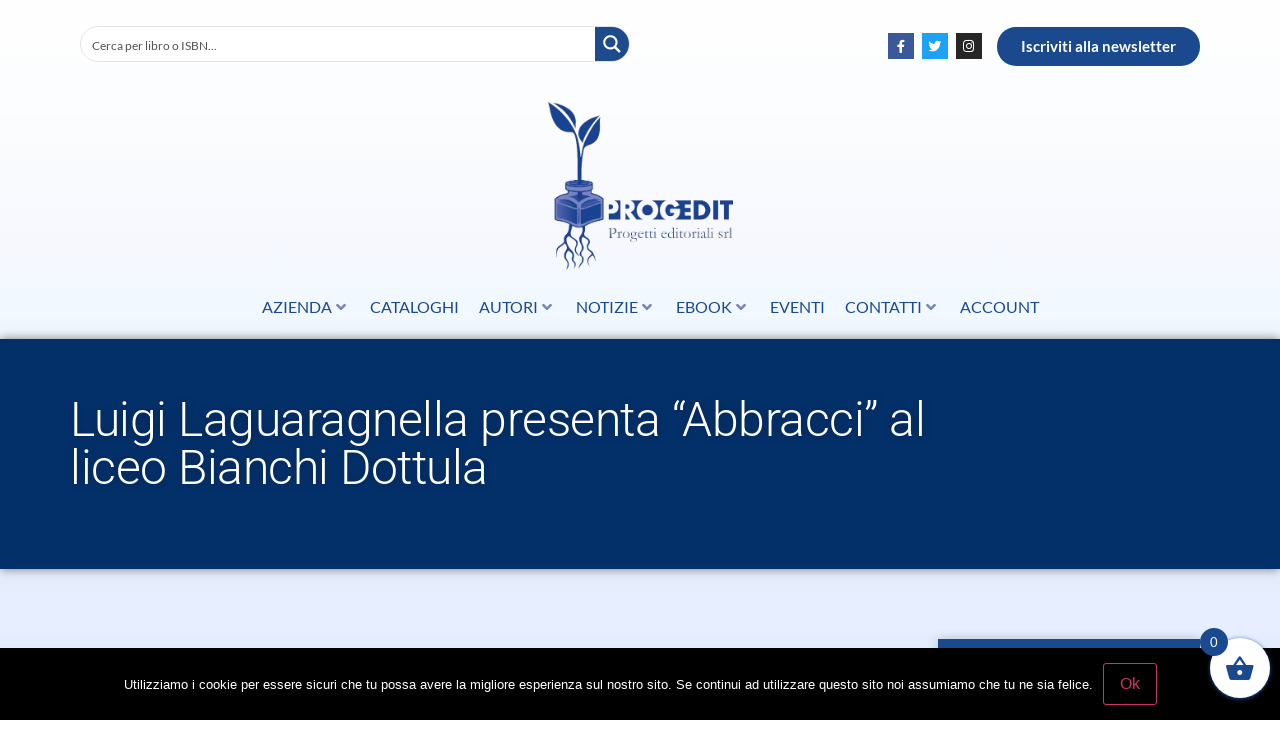

--- FILE ---
content_type: text/css
request_url: https://www.progedit.com/wp-content/uploads/elementor/css/post-29.css
body_size: 1456
content:
.elementor-29 .elementor-element.elementor-element-ad0644b > .elementor-container > .elementor-column > .elementor-widget-wrap{align-content:center;align-items:center;}.elementor-29 .elementor-element.elementor-element-ad0644b .elementor-repeater-item-9ac496f.jet-parallax-section__layout .jet-parallax-section__image{background-size:auto;}.elementor-widget-nav-menu .elementor-nav-menu .elementor-item{font-family:var( --e-global-typography-primary-font-family ), \'Lato\', Sans-serif;font-weight:var( --e-global-typography-primary-font-weight );}.elementor-widget-nav-menu .elementor-nav-menu--main .elementor-item{color:var( --e-global-color-text );fill:var( --e-global-color-text );}.elementor-widget-nav-menu .elementor-nav-menu--main .elementor-item:hover,
					.elementor-widget-nav-menu .elementor-nav-menu--main .elementor-item.elementor-item-active,
					.elementor-widget-nav-menu .elementor-nav-menu--main .elementor-item.highlighted,
					.elementor-widget-nav-menu .elementor-nav-menu--main .elementor-item:focus{color:var( --e-global-color-accent );fill:var( --e-global-color-accent );}.elementor-widget-nav-menu .elementor-nav-menu--main:not(.e--pointer-framed) .elementor-item:before,
					.elementor-widget-nav-menu .elementor-nav-menu--main:not(.e--pointer-framed) .elementor-item:after{background-color:var( --e-global-color-accent );}.elementor-widget-nav-menu .e--pointer-framed .elementor-item:before,
					.elementor-widget-nav-menu .e--pointer-framed .elementor-item:after{border-color:var( --e-global-color-accent );}.elementor-widget-nav-menu{--e-nav-menu-divider-color:var( --e-global-color-text );}.elementor-widget-nav-menu .elementor-nav-menu--dropdown .elementor-item, .elementor-widget-nav-menu .elementor-nav-menu--dropdown  .elementor-sub-item{font-family:var( --e-global-typography-accent-font-family ), \'Lato\', Sans-serif;font-weight:var( --e-global-typography-accent-font-weight );}.elementor-29 .elementor-element.elementor-element-4e5b970{width:auto;max-width:auto;}.elementor-29 .elementor-element.elementor-element-4e5b970 .elementor-menu-toggle{margin:0 auto;}.elementor-29 .elementor-element.elementor-element-4e5b970 .elementor-nav-menu .elementor-item{font-size:0.8em;font-weight:400;}.elementor-29 .elementor-element.elementor-element-4e5b970 .elementor-nav-menu--main .elementor-item:hover,
					.elementor-29 .elementor-element.elementor-element-4e5b970 .elementor-nav-menu--main .elementor-item.elementor-item-active,
					.elementor-29 .elementor-element.elementor-element-4e5b970 .elementor-nav-menu--main .elementor-item.highlighted,
					.elementor-29 .elementor-element.elementor-element-4e5b970 .elementor-nav-menu--main .elementor-item:focus{color:#1a498d;fill:#1a498d;}.elementor-29 .elementor-element.elementor-element-4e5b970 .elementor-nav-menu--main:not(.e--pointer-framed) .elementor-item:before,
					.elementor-29 .elementor-element.elementor-element-4e5b970 .elementor-nav-menu--main:not(.e--pointer-framed) .elementor-item:after{background-color:#1a498d;}.elementor-29 .elementor-element.elementor-element-4e5b970 .e--pointer-framed .elementor-item:before,
					.elementor-29 .elementor-element.elementor-element-4e5b970 .e--pointer-framed .elementor-item:after{border-color:#1a498d;}.elementor-29 .elementor-element.elementor-element-4e5b970 .elementor-nav-menu--main .elementor-item{padding-left:10px;padding-right:10px;padding-top:0px;padding-bottom:0px;}.elementor-29 .elementor-element.elementor-element-77fec251.elementor-column > .elementor-widget-wrap{justify-content:flex-end;}.elementor-29 .elementor-element.elementor-element-f0f8ba1{--grid-template-columns:repeat(0, auto);width:auto;max-width:auto;--icon-size:13px;--grid-column-gap:5px;--grid-row-gap:0px;}.elementor-29 .elementor-element.elementor-element-f0f8ba1 .elementor-widget-container{text-align:right;}.elementor-widget-button .elementor-button{background-color:var( --e-global-color-accent );font-family:var( --e-global-typography-accent-font-family ), \'Lato\', Sans-serif;font-weight:var( --e-global-typography-accent-font-weight );}.elementor-29 .elementor-element.elementor-element-31daeeb .elementor-button{background-color:#1A498D;font-family:"Lato", \'Lato\', Sans-serif;font-weight:700;fill:#FFFFFF;color:#FFFFFF;border-radius:30px 30px 30px 30px;}.elementor-29 .elementor-element.elementor-element-31daeeb{width:auto;max-width:auto;}.elementor-29 .elementor-element.elementor-element-31daeeb > .elementor-widget-container{margin:0px 0px 0px 15px;}.elementor-29 .elementor-element.elementor-element-ad0644b > .elementor-container{min-height:40px;}.elementor-29 .elementor-element.elementor-element-ad0644b{transition:background 0.3s, border 0.3s, border-radius 0.3s, box-shadow 0.3s;}.elementor-29 .elementor-element.elementor-element-ad0644b > .elementor-background-overlay{transition:background 0.3s, border-radius 0.3s, opacity 0.3s;}.elementor-29 .elementor-element.elementor-element-51633c9c .elementor-repeater-item-9f16be5.jet-parallax-section__layout .jet-parallax-section__image{background-size:auto;}.elementor-29 .elementor-element.elementor-element-4b7c05f2.elementor-column > .elementor-widget-wrap{justify-content:center;}.elementor-29 .elementor-element.elementor-element-4b7c05f2 > .elementor-element-populated{margin:0px 0px 0px 0px;--e-column-margin-right:0px;--e-column-margin-left:0px;padding:0px 0px 0px 0px;}.elementor-widget-theme-site-logo .widget-image-caption{color:var( --e-global-color-text );font-family:var( --e-global-typography-text-font-family ), \'Lato\', Sans-serif;font-weight:var( --e-global-typography-text-font-weight );}.elementor-29 .elementor-element.elementor-element-516cdf3d > .elementor-widget-container{margin:10px 0px 0px 0px;}.elementor-29 .elementor-element.elementor-element-516cdf3d{text-align:center;}.elementor-29 .elementor-element.elementor-element-516cdf3d img{width:185px;}.elementor-29 .elementor-element.elementor-element-5272036{width:100%;max-width:100%;--jmm-top-items-hor-align:center;}.elementor-29 .elementor-element.elementor-element-5272036 .jet-mega-menu.jet-mega-menu--layout-horizontal .jet-mega-menu-item__link--top-level,
							.elementor-29 .elementor-element.elementor-element-5272036 .jet-mega-menu.jet-mega-menu--layout-vertical .jet-mega-menu-item__link--top-level{text-transform:uppercase;}.elementor-29 .elementor-element.elementor-element-51633c9c, .elementor-29 .elementor-element.elementor-element-51633c9c > .elementor-background-overlay{border-radius:0px 0px 3px 0px;}.elementor-29 .elementor-element.elementor-element-51633c9c{transition:background 0.3s, border 0.3s, border-radius 0.3s, box-shadow 0.3s;margin-top:0px;margin-bottom:0px;padding:0px 0px 0px 0px;z-index:10;}.elementor-29 .elementor-element.elementor-element-51633c9c > .elementor-background-overlay{transition:background 0.3s, border-radius 0.3s, opacity 0.3s;}.elementor-29 .elementor-element.elementor-element-a4803d5 > .elementor-container > .elementor-column > .elementor-widget-wrap{align-content:center;align-items:center;}.elementor-29 .elementor-element.elementor-element-a4803d5 .elementor-repeater-item-84d0aad.jet-parallax-section__layout .jet-parallax-section__image{background-size:auto;}.elementor-29 .elementor-element.elementor-element-ed1473c > .elementor-element-populated{margin:0px 0px 0px 0px;--e-column-margin-right:0px;--e-column-margin-left:0px;padding:0px 0px 0px 0px;}.elementor-widget-heading .elementor-heading-title{font-family:var( --e-global-typography-primary-font-family ), \'Lato\', Sans-serif;font-weight:var( --e-global-typography-primary-font-weight );color:var( --e-global-color-primary );}.elementor-29 .elementor-element.elementor-element-c64b9cd > .elementor-widget-container{margin:0% 0% 0% 0%;padding:5% 20% 5% 0%;}.elementor-29 .elementor-element.elementor-element-c64b9cd{text-align:left;}.elementor-29 .elementor-element.elementor-element-c64b9cd .elementor-heading-title{font-size:3em;font-weight:300;letter-spacing:-0.5px;text-shadow:0px 0px 10px rgba(0,0,0,0.3);color:#ffffff;}.elementor-29 .elementor-element.elementor-element-c092fb3 > .elementor-widget-container{margin:0% 0% 0% 0%;padding:5% 20% 5% 0%;}.elementor-29 .elementor-element.elementor-element-c092fb3{text-align:left;}.elementor-29 .elementor-element.elementor-element-c092fb3 .elementor-heading-title{font-size:3em;font-weight:300;letter-spacing:-0.5px;text-shadow:0px 0px 10px rgba(0,0,0,0.3);color:#ffffff;}.elementor-29 .elementor-element.elementor-element-a4803d5:not(.elementor-motion-effects-element-type-background), .elementor-29 .elementor-element.elementor-element-a4803d5 > .elementor-motion-effects-container > .elementor-motion-effects-layer{background-color:#04306a;}.elementor-29 .elementor-element.elementor-element-a4803d5 > .elementor-background-overlay{background-color:#1a498d;opacity:0.8;transition:background 0.3s, border-radius 0.3s, opacity 0.3s;}.elementor-29 .elementor-element.elementor-element-a4803d5 > .elementor-container{min-height:170px;}.elementor-29 .elementor-element.elementor-element-a4803d5{box-shadow:0px 0px 10px 0px rgba(0,0,0,0.5);transition:background 0.3s, border 0.3s, border-radius 0.3s, box-shadow 0.3s;margin-top:15px;margin-bottom:60px;}@media(max-width:1024px){.elementor-29 .elementor-element.elementor-element-ad0644b{padding:10px 20px 10px 20px;}.elementor-29 .elementor-element.elementor-element-516cdf3d > .elementor-widget-container{margin:30px 0px 30px 0px;}.elementor-29 .elementor-element.elementor-element-51633c9c{padding:20px 20px 20px 20px;}.elementor-29 .elementor-element.elementor-element-a4803d5{padding:20px 20px 20px 20px;}}@media(min-width:768px){.elementor-29 .elementor-element.elementor-element-55b51c72{width:50%;}.elementor-29 .elementor-element.elementor-element-77fec251{width:49.991%;}}@media(max-width:1024px) and (min-width:768px){.elementor-29 .elementor-element.elementor-element-55b51c72{width:70%;}.elementor-29 .elementor-element.elementor-element-77fec251{width:30%;}}@media(max-width:767px){.elementor-29 .elementor-element.elementor-element-55b51c72 > .elementor-element-populated{padding:0px 0px 0px 0px;}.elementor-29 .elementor-element.elementor-element-f0f8ba1 .elementor-widget-container{text-align:center;}.elementor-29 .elementor-element.elementor-element-ad0644b > .elementor-container{min-height:0px;}.elementor-29 .elementor-element.elementor-element-ad0644b{padding:0px 20px 0px 20px;}.elementor-29 .elementor-element.elementor-element-516cdf3d > .elementor-widget-container{margin:010px 0px 10px 0px;}}/* Start custom CSS for jet-mega-menu, class: .elementor-element-5272036 */.elementor-29 .elementor-element.elementor-element-5272036 i{color: #7483C0 !important;}/* End custom CSS */
/* Start custom CSS for jet-mega-menu, class: .elementor-element-5272036 */.elementor-29 .elementor-element.elementor-element-5272036 i{color: #7483C0 !important;}/* End custom CSS */
/* Start custom CSS for section, class: .elementor-element-a4803d5 */body.archive  #titolosingle { display:none;}
body.archive  #titoloarchive { display:block;}

body.single  #titolosingle { display:block;}
body.single  #titoloarchive { display:none;}

body.page  #titolosingle { display:block;}
body.page  #titoloarchive { display:none;}/* End custom CSS */

--- FILE ---
content_type: text/css
request_url: https://www.progedit.com/wp-content/uploads/elementor/css/post-129.css
body_size: 1485
content:
.elementor-129 .elementor-element.elementor-element-dcbae74{--display:flex;}.elementor-129 .elementor-element.elementor-element-e784025{--spacer-size:111px;}.elementor-129 .elementor-element.elementor-element-4f6c24f8 .elementor-repeater-item-73cf893.jet-parallax-section__layout .jet-parallax-section__image{background-size:auto;}.elementor-129 .elementor-element.elementor-element-79890bdd > .elementor-element-populated{padding:0px 0px 0px 0px;}.elementor-129 .elementor-element.elementor-element-334c25a4 .elementor-repeater-item-497a251.jet-parallax-section__layout .jet-parallax-section__image{background-size:auto;}.elementor-bc-flex-widget .elementor-129 .elementor-element.elementor-element-296ec5b5.elementor-column .elementor-widget-wrap{align-items:center;}.elementor-129 .elementor-element.elementor-element-296ec5b5.elementor-column.elementor-element[data-element_type="column"] > .elementor-widget-wrap.elementor-element-populated{align-content:center;align-items:center;}.elementor-129 .elementor-element.elementor-element-296ec5b5.elementor-column > .elementor-widget-wrap{justify-content:flex-start;}.elementor-129 .elementor-element.elementor-element-296ec5b5 > .elementor-widget-wrap > .elementor-widget:not(.elementor-widget__width-auto):not(.elementor-widget__width-initial):not(:last-child):not(.elementor-absolute){margin-bottom:0px;}.elementor-widget-image .widget-image-caption{color:var( --e-global-color-text );font-family:var( --e-global-typography-text-font-family ), \'Lato\', Sans-serif;font-weight:var( --e-global-typography-text-font-weight );}.elementor-129 .elementor-element.elementor-element-6b56626c{width:var( --container-widget-width, 99.652% );max-width:99.652%;--container-widget-width:99.652%;--container-widget-flex-grow:0;text-align:center;}.elementor-129 .elementor-element.elementor-element-6b56626c.elementor-element{--align-self:center;--flex-grow:0;--flex-shrink:0;}.elementor-129 .elementor-element.elementor-element-6b56626c img{width:100%;transition-duration:0.3s;}.elementor-bc-flex-widget .elementor-129 .elementor-element.elementor-element-2f46a765.elementor-column .elementor-widget-wrap{align-items:center;}.elementor-129 .elementor-element.elementor-element-2f46a765.elementor-column.elementor-element[data-element_type="column"] > .elementor-widget-wrap.elementor-element-populated{align-content:center;align-items:center;}.elementor-129 .elementor-element.elementor-element-adef2a6{width:var( --container-widget-width, 101.101% );max-width:101.101%;--container-widget-width:101.101%;--container-widget-flex-grow:0;}.elementor-129 .elementor-element.elementor-element-adef2a6.elementor-element{--flex-grow:0;--flex-shrink:0;}.elementor-bc-flex-widget .elementor-129 .elementor-element.elementor-element-8687990.elementor-column .elementor-widget-wrap{align-items:center;}.elementor-129 .elementor-element.elementor-element-8687990.elementor-column.elementor-element[data-element_type="column"] > .elementor-widget-wrap.elementor-element-populated{align-content:center;align-items:center;}.elementor-widget-button .elementor-button{background-color:var( --e-global-color-accent );font-family:var( --e-global-typography-accent-font-family ), \'Lato\', Sans-serif;font-weight:var( --e-global-typography-accent-font-weight );}.elementor-129 .elementor-element.elementor-element-5abe8bc .elementor-button{background-color:#1A498D;font-family:"Lato", \'Lato\', Sans-serif;font-weight:700;fill:#FFFFFF;color:#FFFFFF;border-radius:30px 30px 30px 30px;}.elementor-129 .elementor-element.elementor-element-5abe8bc{width:var( --container-widget-width, 95.729% );max-width:95.729%;--container-widget-width:95.729%;--container-widget-flex-grow:0;}.elementor-129 .elementor-element.elementor-element-5abe8bc.elementor-element{--flex-grow:0;--flex-shrink:0;}.elementor-129 .elementor-element.elementor-element-334c25a4 > .elementor-container{max-width:1200px;}.elementor-129 .elementor-element.elementor-element-334c25a4{margin-top:0px;margin-bottom:0px;}.elementor-129 .elementor-element.elementor-element-7e2abdfc .elementor-repeater-item-a608776.jet-parallax-section__layout .jet-parallax-section__image{background-size:auto;}.elementor-bc-flex-widget .elementor-129 .elementor-element.elementor-element-279eb12a.elementor-column .elementor-widget-wrap{align-items:center;}.elementor-129 .elementor-element.elementor-element-279eb12a.elementor-column.elementor-element[data-element_type="column"] > .elementor-widget-wrap.elementor-element-populated{align-content:center;align-items:center;}.elementor-129 .elementor-element.elementor-element-279eb12a.elementor-column > .elementor-widget-wrap{justify-content:flex-start;}.elementor-129 .elementor-element.elementor-element-279eb12a > .elementor-widget-wrap > .elementor-widget:not(.elementor-widget__width-auto):not(.elementor-widget__width-initial):not(:last-child):not(.elementor-absolute){margin-bottom:0px;}.elementor-widget-icon-list .elementor-icon-list-item:not(:last-child):after{border-color:var( --e-global-color-text );}.elementor-widget-icon-list .elementor-icon-list-icon i{color:var( --e-global-color-primary );}.elementor-widget-icon-list .elementor-icon-list-icon svg{fill:var( --e-global-color-primary );}.elementor-widget-icon-list .elementor-icon-list-item > .elementor-icon-list-text, .elementor-widget-icon-list .elementor-icon-list-item > a{font-family:var( --e-global-typography-text-font-family ), \'Lato\', Sans-serif;font-weight:var( --e-global-typography-text-font-weight );}.elementor-widget-icon-list .elementor-icon-list-text{color:var( --e-global-color-secondary );}.elementor-129 .elementor-element.elementor-element-8fcea2b{width:var( --container-widget-width, 24.359% );max-width:24.359%;--container-widget-width:24.359%;--container-widget-flex-grow:0;--e-icon-list-icon-size:22px;--icon-vertical-offset:0px;}.elementor-129 .elementor-element.elementor-element-8fcea2b > .elementor-widget-container{margin:0px 0px 0px 20px;}.elementor-129 .elementor-element.elementor-element-8fcea2b.elementor-element{--flex-grow:0;--flex-shrink:0;}.elementor-129 .elementor-element.elementor-element-8fcea2b .elementor-icon-list-items:not(.elementor-inline-items) .elementor-icon-list-item:not(:last-child){padding-block-end:calc(15px/2);}.elementor-129 .elementor-element.elementor-element-8fcea2b .elementor-icon-list-items:not(.elementor-inline-items) .elementor-icon-list-item:not(:first-child){margin-block-start:calc(15px/2);}.elementor-129 .elementor-element.elementor-element-8fcea2b .elementor-icon-list-items.elementor-inline-items .elementor-icon-list-item{margin-inline:calc(15px/2);}.elementor-129 .elementor-element.elementor-element-8fcea2b .elementor-icon-list-items.elementor-inline-items{margin-inline:calc(-15px/2);}.elementor-129 .elementor-element.elementor-element-8fcea2b .elementor-icon-list-items.elementor-inline-items .elementor-icon-list-item:after{inset-inline-end:calc(-15px/2);}.elementor-129 .elementor-element.elementor-element-8fcea2b .elementor-icon-list-icon i{color:#3d4459;transition:color 0.3s;}.elementor-129 .elementor-element.elementor-element-8fcea2b .elementor-icon-list-icon svg{fill:#3d4459;transition:fill 0.3s;}.elementor-129 .elementor-element.elementor-element-8fcea2b .elementor-icon-list-item:hover .elementor-icon-list-icon i{color:#00dafc;}.elementor-129 .elementor-element.elementor-element-8fcea2b .elementor-icon-list-item:hover .elementor-icon-list-icon svg{fill:#00dafc;}.elementor-129 .elementor-element.elementor-element-8fcea2b .elementor-icon-list-text{transition:color 0.3s;}.elementor-widget-heading .elementor-heading-title{font-family:var( --e-global-typography-primary-font-family ), \'Lato\', Sans-serif;font-weight:var( --e-global-typography-primary-font-weight );color:var( --e-global-color-primary );}.elementor-129 .elementor-element.elementor-element-41eb68e{width:auto;max-width:auto;text-align:left;}.elementor-129 .elementor-element.elementor-element-41eb68e > .elementor-widget-container{margin:0px 0px 0px 15px;}.elementor-129 .elementor-element.elementor-element-41eb68e .elementor-heading-title{font-family:"Montserrat", \'Lato\', Sans-serif;font-size:16px;font-weight:400;text-transform:capitalize;line-height:1.5em;color:#3d4459;}.elementor-129 .elementor-element.elementor-element-bba5562{width:auto;max-width:auto;text-align:left;}.elementor-129 .elementor-element.elementor-element-bba5562 > .elementor-widget-container{margin:0px 0px 0px 15px;}.elementor-129 .elementor-element.elementor-element-bba5562 .elementor-heading-title{font-family:"Montserrat", \'Lato\', Sans-serif;font-size:16px;font-weight:400;text-transform:capitalize;line-height:1.5em;color:#3d4459;}.elementor-129 .elementor-element.elementor-element-00a3542{width:auto;max-width:auto;text-align:left;}.elementor-129 .elementor-element.elementor-element-00a3542 > .elementor-widget-container{margin:0px 0px 0px 15px;}.elementor-129 .elementor-element.elementor-element-00a3542 .elementor-heading-title{font-family:"Montserrat", \'Lato\', Sans-serif;font-size:16px;font-weight:400;text-transform:capitalize;line-height:1.5em;color:#3d4459;}.elementor-bc-flex-widget .elementor-129 .elementor-element.elementor-element-2356b37e.elementor-column .elementor-widget-wrap{align-items:center;}.elementor-129 .elementor-element.elementor-element-2356b37e.elementor-column.elementor-element[data-element_type="column"] > .elementor-widget-wrap.elementor-element-populated{align-content:center;align-items:center;}.elementor-129 .elementor-element.elementor-element-627816ab{text-align:right;}.elementor-129 .elementor-element.elementor-element-627816ab .elementor-heading-title{font-family:"Montserrat", \'Lato\', Sans-serif;font-size:14px;font-weight:300;text-transform:capitalize;color:#3d4459;}.elementor-129 .elementor-element.elementor-element-7e2abdfc{margin-top:0px;margin-bottom:0px;}.elementor-129 .elementor-element.elementor-element-4f6c24f8 > .elementor-container{max-width:1200px;}.elementor-129 .elementor-element.elementor-element-4f6c24f8{margin-top:0%;margin-bottom:02%;}@media(max-width:1024px){.elementor-129 .elementor-element.elementor-element-296ec5b5 > .elementor-element-populated{padding:0px 0px 0px 0px;}.elementor-129 .elementor-element.elementor-element-6b56626c img{width:22%;}.elementor-129 .elementor-element.elementor-element-2f46a765 > .elementor-element-populated{margin:4% 0% 4% 0%;--e-column-margin-right:0%;--e-column-margin-left:0%;padding:0px 0px 0px 0px;}.elementor-129 .elementor-element.elementor-element-8687990 > .elementor-element-populated{margin:4% 0% 4% 0%;--e-column-margin-right:0%;--e-column-margin-left:0%;padding:0px 0px 0px 0px;}.elementor-129 .elementor-element.elementor-element-279eb12a > .elementor-element-populated{padding:0px 0px 0px 0px;}.elementor-129 .elementor-element.elementor-element-2356b37e > .elementor-element-populated{padding:0px 0px 0px 0px;}.elementor-129 .elementor-element.elementor-element-4f6c24f8{margin-top:5%;margin-bottom:5%;padding:0% 5% 0% 5%;}}@media(max-width:767px){.elementor-129 .elementor-element.elementor-element-6b56626c img{width:50%;}.elementor-129 .elementor-element.elementor-element-2f46a765 > .elementor-element-populated{margin:10% 0% 0% 0%;--e-column-margin-right:0%;--e-column-margin-left:0%;}.elementor-129 .elementor-element.elementor-element-8687990 > .elementor-element-populated{margin:10% 0% 0% 0%;--e-column-margin-right:0%;--e-column-margin-left:0%;}.elementor-129 .elementor-element.elementor-element-8fcea2b{width:100%;max-width:100%;--e-icon-list-icon-size:25px;}.elementor-129 .elementor-element.elementor-element-8fcea2b > .elementor-widget-container{margin:20px 0px 0px 0px;padding:0px 0px 0px 0px;}.elementor-129 .elementor-element.elementor-element-8fcea2b .elementor-icon-list-items:not(.elementor-inline-items) .elementor-icon-list-item:not(:last-child){padding-block-end:calc(20px/2);}.elementor-129 .elementor-element.elementor-element-8fcea2b .elementor-icon-list-items:not(.elementor-inline-items) .elementor-icon-list-item:not(:first-child){margin-block-start:calc(20px/2);}.elementor-129 .elementor-element.elementor-element-8fcea2b .elementor-icon-list-items.elementor-inline-items .elementor-icon-list-item{margin-inline:calc(20px/2);}.elementor-129 .elementor-element.elementor-element-8fcea2b .elementor-icon-list-items.elementor-inline-items{margin-inline:calc(-20px/2);}.elementor-129 .elementor-element.elementor-element-8fcea2b .elementor-icon-list-items.elementor-inline-items .elementor-icon-list-item:after{inset-inline-end:calc(-20px/2);}.elementor-129 .elementor-element.elementor-element-41eb68e{width:100%;max-width:100%;text-align:center;}.elementor-129 .elementor-element.elementor-element-41eb68e .elementor-heading-title{font-size:18px;}.elementor-129 .elementor-element.elementor-element-bba5562{width:100%;max-width:100%;text-align:center;}.elementor-129 .elementor-element.elementor-element-bba5562 .elementor-heading-title{font-size:18px;}.elementor-129 .elementor-element.elementor-element-00a3542{width:100%;max-width:100%;text-align:center;}.elementor-129 .elementor-element.elementor-element-00a3542 .elementor-heading-title{font-size:18px;}.elementor-129 .elementor-element.elementor-element-2356b37e > .elementor-element-populated{margin:10% 0% 0% 0%;--e-column-margin-right:0%;--e-column-margin-left:0%;}.elementor-129 .elementor-element.elementor-element-627816ab{text-align:center;}.elementor-129 .elementor-element.elementor-element-4f6c24f8{margin-top:15%;margin-bottom:15%;}}@media(min-width:768px){.elementor-129 .elementor-element.elementor-element-284d9e7{width:4.25%;}.elementor-129 .elementor-element.elementor-element-296ec5b5{width:15.417%;}.elementor-129 .elementor-element.elementor-element-2f46a765{width:55.333%;}.elementor-129 .elementor-element.elementor-element-279eb12a{width:66.756%;}.elementor-129 .elementor-element.elementor-element-2356b37e{width:33.244%;}}@media(max-width:1024px) and (min-width:768px){.elementor-129 .elementor-element.elementor-element-2f46a765{width:100%;}.elementor-129 .elementor-element.elementor-element-8687990{width:100%;}}

--- FILE ---
content_type: text/css
request_url: https://www.progedit.com/wp-content/uploads/elementor/css/post-10832.css
body_size: 649
content:
.elementor-10832 .elementor-element.elementor-element-ef87458 .elementor-repeater-item-1ad84b1.jet-parallax-section__layout .jet-parallax-section__image{background-size:auto;}.elementor-widget-theme-post-content{color:var( --e-global-color-text );font-family:var( --e-global-typography-text-font-family ), \'Lato\', Sans-serif;font-weight:var( --e-global-typography-text-font-weight );}.elementor-10832 .elementor-element.elementor-element-6275f6a > .elementor-widget-container{margin:0px 60px 0px 0px;}.elementor-10832 .elementor-element.elementor-element-6275f6a{text-align:left;font-size:1.3em;}.elementor-10832 .elementor-element.elementor-element-f335e33{--display:flex;--flex-direction:row;--container-widget-width:calc( ( 1 - var( --container-widget-flex-grow ) ) * 100% );--container-widget-height:100%;--container-widget-flex-grow:1;--container-widget-align-self:stretch;--flex-wrap-mobile:wrap;--align-items:stretch;--gap:10px 10px;--row-gap:10px;--column-gap:10px;box-shadow:0px 0px 10px 0px rgba(0,0,0,0.2);--margin-top:0px;--margin-bottom:15px;--margin-left:0px;--margin-right:0px;--padding-top:15px;--padding-bottom:15px;--padding-left:15px;--padding-right:15px;}.elementor-10832 .elementor-element.elementor-element-f335e33:not(.elementor-motion-effects-element-type-background), .elementor-10832 .elementor-element.elementor-element-f335e33 > .elementor-motion-effects-container > .elementor-motion-effects-layer{background-color:#1a498d;}.elementor-10832 .elementor-element.elementor-element-f335e33 .elementor-repeater-item-496eef4.jet-parallax-section__layout .jet-parallax-section__image{background-size:auto;}.elementor-10832 .elementor-element.elementor-element-b8c38bd{--display:flex;}.elementor-10832 .elementor-element.elementor-element-ee1b434{text-align:left;}.elementor-10832 .elementor-element.elementor-element-ee1b434 .dynamic-content-for-elementor-date{color:#FFFFFF;}.elementor-10832 .elementor-element.elementor-element-ee1b434 .dynamic-content-for-elementor-date a{color:#FFFFFF;}.elementor-10832 .elementor-element.elementor-element-ee1b434 .dynamic-content-for-elementor-date > *{font-family:"Lato", \'Lato\', Sans-serif;font-size:0.9em;}.elementor-10832 .elementor-element.elementor-element-ee1b434 .dynamic-content-for-elementor-date span.tx-before{color:rgba(255, 255, 255, 0.72);font-family:"Lato", \'Lato\', Sans-serif;font-size:0.9em;}.elementor-10832 .elementor-element.elementor-element-ee1b434 .dynamic-content-for-elementor-date a span.tx-before{color:rgba(255, 255, 255, 0.72);}.elementor-10832 .elementor-element.elementor-element-4c3ee43 .dynamic-content-for-elementor-acf span.tx-before{display:block;color:rgba(255,255,255,0.73);}.elementor-10832 .elementor-element.elementor-element-4c3ee43 .dynamic-content-for-elementor-acf{color:#ffffff;margin-bottom:0px;}.elementor-10832 .elementor-element.elementor-element-4c3ee43 .dynamic-content-for-elementor-acf a span.tx-before{color:rgba(255,255,255,0.73);}.elementor-10832 .elementor-element.elementor-element-e0833c8 .dynamic-content-for-elementor-acf span.tx-before{display:block;color:rgba(255,255,255,0.73);}.elementor-10832 .elementor-element.elementor-element-e0833c8 .dynamic-content-for-elementor-acf{color:#ffffff;margin-bottom:0px;}.elementor-10832 .elementor-element.elementor-element-e0833c8 .dynamic-content-for-elementor-acf a span.tx-before{color:rgba(255,255,255,0.73);}.elementor-10832 .elementor-element.elementor-element-434291d .dynamic-content-for-elementor-acf span.tx-before{display:block;color:rgba(255,255,255,0.73);}.elementor-10832 .elementor-element.elementor-element-434291d .dynamic-content-for-elementor-acf{color:#ffffff;margin-bottom:0px;}.elementor-10832 .elementor-element.elementor-element-434291d .dynamic-content-for-elementor-acf a span.tx-before{color:rgba(255,255,255,0.73);}.elementor-widget-theme-post-featured-image .widget-image-caption{color:var( --e-global-color-text );font-family:var( --e-global-typography-text-font-family ), \'Lato\', Sans-serif;font-weight:var( --e-global-typography-text-font-weight );}.elementor-10832 .elementor-element.elementor-element-3269e4c img{box-shadow:0px 0px 10px 0px rgba(0,0,0,0.5);}@media(min-width:768px){.elementor-10832 .elementor-element.elementor-element-f58eb11{width:75.263%;}.elementor-10832 .elementor-element.elementor-element-daa31c8{width:24.734%;}}

--- FILE ---
content_type: text/css
request_url: https://www.progedit.com/wp-content/uploads/elementor/css/post-39899.css
body_size: 523
content:
.elementor-39899 .elementor-element.elementor-element-af1a3af .elementor-repeater-item-43b2b3a.jet-parallax-section__layout .jet-parallax-section__image{background-size:auto;}.elementor-widget-icon.elementor-view-stacked .elementor-icon{background-color:var( --e-global-color-primary );}.elementor-widget-icon.elementor-view-framed .elementor-icon, .elementor-widget-icon.elementor-view-default .elementor-icon{color:var( --e-global-color-primary );border-color:var( --e-global-color-primary );}.elementor-widget-icon.elementor-view-framed .elementor-icon, .elementor-widget-icon.elementor-view-default .elementor-icon svg{fill:var( --e-global-color-primary );}.elementor-39899 .elementor-element.elementor-element-79d4fc9{width:auto;max-width:auto;}.elementor-39899 .elementor-element.elementor-element-79d4fc9 .elementor-icon-wrapper{text-align:center;}.elementor-widget-heading .elementor-heading-title{font-family:var( --e-global-typography-primary-font-family ), \'Lato\', Sans-serif;font-weight:var( --e-global-typography-primary-font-weight );color:var( --e-global-color-primary );}.elementor-39899 .elementor-element.elementor-element-f58c261{width:auto;max-width:auto;align-self:center;}.elementor-39899 .elementor-element.elementor-element-f58c261 > .elementor-widget-container{margin:0px 0px 0px 15px;}.elementor-39899 .elementor-element.elementor-element-af1a3af{padding:30px 30px 30px 30px;}#elementor-popup-modal-39899{background-color:rgba(0,0,0,.8);justify-content:center;align-items:center;pointer-events:all;}#elementor-popup-modal-39899 .dialog-message{width:640px;height:auto;}#elementor-popup-modal-39899 .dialog-close-button{display:flex;}#elementor-popup-modal-39899 .dialog-widget-content{box-shadow:2px 8px 23px 3px rgba(0,0,0,0.2);}/* Start custom CSS for heading, class: .elementor-element-f58c261 */input[type="submit"] { background: #1D4B8B; color: white; border-radius: 30px; margin-top: 15px; border: 0; font-weight: 700;}/* End custom CSS */
/* Start custom CSS for heading, class: .elementor-element-f58c261 */input[type="submit"] { background: #1D4B8B; color: white; border-radius: 30px; margin-top: 15px; border: 0; font-weight: 700;}/* End custom CSS */

--- FILE ---
content_type: text/javascript;charset=UTF-8
request_url: https://www.progedit.com/?code-snippets-js-snippets=head
body_size: 118
content:
jQuery(document).ready(function($){$('.dce-terms-list.dce-taxonomy-pa_curatore').before('A cura di ')});jQuery(window).on('load',function(){function setEqualHeight(){$('.carosello-custom .dce-posts-container').each(function(){let maxHeight=0;const h5Elements=$(this).find('h5');h5Elements.css('height','auto');h5Elements.each(function(){let height=$(this).outerHeight();if(height>maxHeight){maxHeight=height}});h5Elements.css('height',maxHeight+'px')})}
setEqualHeight();$(window).resize(function(){setEqualHeight()})})